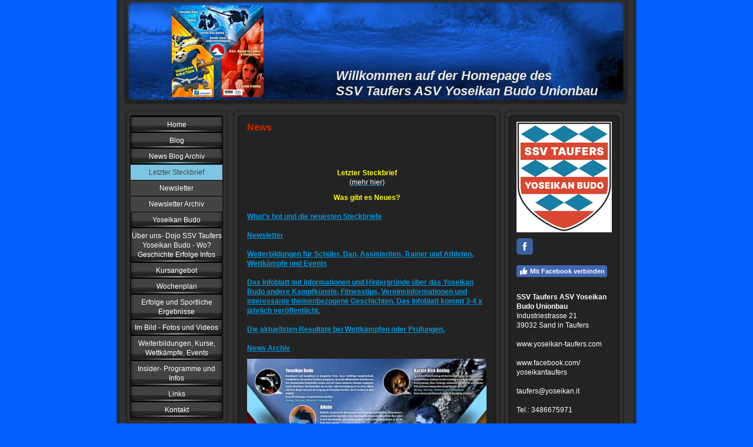

--- FILE ---
content_type: text/html; charset=UTF-8
request_url: https://www.yoseikan-taufers.com/news-blog-archiv/letzter-steckbrief/
body_size: 8372
content:
<!DOCTYPE html>
<html lang="de-DE"><head>
    <meta charset="utf-8"/>
    <link rel="dns-prefetch preconnect" href="https://u.jimcdn.com/" crossorigin="anonymous"/>
<link rel="dns-prefetch preconnect" href="https://assets.jimstatic.com/" crossorigin="anonymous"/>
<link rel="dns-prefetch preconnect" href="https://image.jimcdn.com" crossorigin="anonymous"/>
<meta http-equiv="X-UA-Compatible" content="IE=edge"/>
<meta name="description" content="News SSV Taufers Yoseikan Budo"/>
<meta name="robots" content="index, follow, archive"/>
<meta property="st:section" content="News SSV Taufers Yoseikan Budo"/>
<meta name="generator" content="Jimdo Creator"/>
<meta name="twitter:title" content="Letzter Steckbrief"/>
<meta name="twitter:description" content="News SSV Taufers Yoseikan Budo"/>
<meta name="twitter:card" content="summary_large_image"/>
<meta property="og:url" content="http://www.yoseikan-taufers.com/news-blog-archiv/letzter-steckbrief/"/>
<meta property="og:title" content="Letzter Steckbrief"/>
<meta property="og:description" content="News SSV Taufers Yoseikan Budo"/>
<meta property="og:type" content="website"/>
<meta property="og:locale" content="de_DE"/>
<meta property="og:site_name" content="Yoseikan Budo Taufers"/><title>Letzter Steckbrief - Yoseikan Budo Taufers</title>
<link rel="icon" type="image/png" href="[data-uri]"/>
    <link rel="alternate" type="application/rss+xml" title="Blog" href="https://www.yoseikan-taufers.com/rss/blog"/>    
<link rel="canonical" href="https://www.yoseikan-taufers.com/news-blog-archiv/letzter-steckbrief/"/>

        <script src="https://assets.jimstatic.com/ckies.js.7aeecda51e36f76cf70c.js"></script>

        <script src="https://assets.jimstatic.com/cookieControl.js.c1cea533ba5da95c3d32.js"></script>
    <script>window.CookieControlSet.setToOff();</script>

    <style>html,body{margin:0}.hidden{display:none}.n{padding:5px}#emotion-header{position:relative}#emotion-header-logo,#emotion-header-title{position:absolute}</style>

        <link href="https://u.jimcdn.com/cms/o/se49d1b646f73f6ff/layout/l16350a48357ab226/css/main.css?t=1762527057" rel="stylesheet" type="text/css" id="jimdo_main_css"/>
    <link href="https://u.jimcdn.com/cms/o/se49d1b646f73f6ff/layout/l16350a48357ab226/css/layout.css?t=1481798907" rel="stylesheet" type="text/css" id="jimdo_layout_css"/>
    <link href="https://u.jimcdn.com/cms/o/se49d1b646f73f6ff/layout/l16350a48357ab226/css/font.css?t=1762527057" rel="stylesheet" type="text/css" id="jimdo_font_css"/>
<script>     /* <![CDATA[ */     /*!  loadCss [c]2014 @scottjehl, Filament Group, Inc.  Licensed MIT */     window.loadCSS = window.loadCss = function(e,n,t){var r,l=window.document,a=l.createElement("link");if(n)r=n;else{var i=(l.body||l.getElementsByTagName("head")[0]).childNodes;r=i[i.length-1]}var o=l.styleSheets;a.rel="stylesheet",a.href=e,a.media="only x",r.parentNode.insertBefore(a,n?r:r.nextSibling);var d=function(e){for(var n=a.href,t=o.length;t--;)if(o[t].href===n)return e.call(a);setTimeout(function(){d(e)})};return a.onloadcssdefined=d,d(function(){a.media=t||"all"}),a};     window.onloadCSS = function(n,o){n.onload=function(){n.onload=null,o&&o.call(n)},"isApplicationInstalled"in navigator&&"onloadcssdefined"in n&&n.onloadcssdefined(o)}     /* ]]> */ </script>     <script>
// <![CDATA[
onloadCSS(loadCss('https://assets.jimstatic.com/web_oldtemplate.css.ffc89c46bf32b8d63788cecb309031d3.css') , function() {
    this.id = 'jimdo_web_css';
});
// ]]>
</script>
<link href="https://assets.jimstatic.com/web_oldtemplate.css.ffc89c46bf32b8d63788cecb309031d3.css" rel="preload" as="style"/>
<noscript>
<link href="https://assets.jimstatic.com/web_oldtemplate.css.ffc89c46bf32b8d63788cecb309031d3.css" rel="stylesheet"/>
</noscript>
    <script>
    //<![CDATA[
        var jimdoData = {"isTestserver":false,"isLcJimdoCom":false,"isJimdoHelpCenter":false,"isProtectedPage":false,"cstok":"","cacheJsKey":"fdf1cbd871e649bdf2af7caf4f58e15d2223e583","cacheCssKey":"fdf1cbd871e649bdf2af7caf4f58e15d2223e583","cdnUrl":"https:\/\/assets.jimstatic.com\/","minUrl":"https:\/\/assets.jimstatic.com\/app\/cdn\/min\/file\/","authUrl":"https:\/\/a.jimdo.com\/","webPath":"https:\/\/www.yoseikan-taufers.com\/","appUrl":"https:\/\/a.jimdo.com\/","cmsLanguage":"de_DE","isFreePackage":false,"mobile":false,"isDevkitTemplateUsed":false,"isTemplateResponsive":false,"websiteId":"se49d1b646f73f6ff","pageId":392024420,"packageId":2,"shop":{"deliveryTimeTexts":{"1":"1 - 3 Tage Lieferzeit","2":"3 - 5 Tage Lieferzeit","3":"5 - 8 Tage Lieferzeit"},"checkoutButtonText":"Zur Kasse","isReady":false,"currencyFormat":{"pattern":"#,##0.00 \u00a4","convertedPattern":"#,##0.00 $","symbols":{"GROUPING_SEPARATOR":".","DECIMAL_SEPARATOR":",","CURRENCY_SYMBOL":"\u20ac"}},"currencyLocale":"de_DE"},"tr":{"gmap":{"searchNotFound":"Die angegebene Adresse konnte nicht gefunden werden.","routeNotFound":"Die Anfahrtsroute konnte nicht berechnet werden. M\u00f6gliche Gr\u00fcnde: Die Startadresse ist zu ungenau oder zu weit von der Zieladresse entfernt."},"shop":{"checkoutSubmit":{"next":"N\u00e4chster Schritt","wait":"Bitte warten"},"paypalError":"Da ist leider etwas schiefgelaufen. Bitte versuche es erneut!","cartBar":"Zum Warenkorb","maintenance":"Dieser Shop ist vor\u00fcbergehend leider nicht erreichbar. Bitte probieren Sie es sp\u00e4ter noch einmal.","addToCartOverlay":{"productInsertedText":"Der Artikel wurde dem Warenkorb hinzugef\u00fcgt.","continueShoppingText":"Weiter einkaufen","reloadPageText":"neu laden"},"notReadyText":"Dieser Shop ist noch nicht vollst\u00e4ndig eingerichtet.","numLeftText":"Mehr als {:num} Exemplare dieses Artikels sind z.Z. leider nicht verf\u00fcgbar.","oneLeftText":"Es ist leider nur noch ein Exemplar dieses Artikels verf\u00fcgbar."},"common":{"timeout":"Es ist ein Fehler aufgetreten. Die von dir ausgew\u00e4hlte Aktion wurde abgebrochen. Bitte versuche es in ein paar Minuten erneut."},"form":{"badRequest":"Es ist ein Fehler aufgetreten: Die Eingaben konnten leider nicht \u00fcbermittelt werden. Bitte versuche es sp\u00e4ter noch einmal!"}},"jQuery":"jimdoGen002","isJimdoMobileApp":false,"bgConfig":null,"bgFullscreen":null,"responsiveBreakpointLandscape":767,"responsiveBreakpointPortrait":480,"copyableHeadlineLinks":false,"tocGeneration":false,"googlemapsConsoleKey":false,"loggingForAnalytics":false,"loggingForPredefinedPages":false,"isFacebookPixelIdEnabled":false,"userAccountId":"53917da9-36c8-452b-97d4-bd109da8ff71"};
    // ]]>
</script>

     <script> (function(window) { 'use strict'; var regBuff = window.__regModuleBuffer = []; var regModuleBuffer = function() { var args = [].slice.call(arguments); regBuff.push(args); }; if (!window.regModule) { window.regModule = regModuleBuffer; } })(window); </script>
    <script src="https://assets.jimstatic.com/web.js.7778446e79a0c13073d7.js" async="true"></script>
    <script src="https://assets.jimstatic.com/at.js.db285b71839286136d00.js"></script>
    
</head>

<body class="body cc-page cc-pagemode-default cc-content-parent" id="page-392024420">

<div id="cc-inner" class="cc-content-parent">

<div id="cc-tp-container" class="cc-content-parent">

	<div id="cc-tp-header">
		<span id="cc-tp-btop"></span> 
		<span id="cc-tp-bright"></span> 
		<span id="cc-tp-bbottom"></span> 
		<span id="cc-tp-bleft"></span>
		<div id="cc-tp-emotion">
			
<div id="emotion-header" data-action="emoHeader" style="background: #102AE9;width: 846px; height: 170px;">
            <a href="https://www.yoseikan-taufers.com/" style="border: 0; text-decoration: none; cursor: pointer;">
    
    <img src="https://u.jimcdn.com/cms/o/se49d1b646f73f6ff/emotion/crop/header.jpg?t=1313910879" id="emotion-header-img" alt=""/>



        <img id="emotion-header-logo" src="https://image.jimcdn.com/app/cms/image/transf/dimension=156x156:format=jpg/path/se49d1b646f73f6ff/logo/version/1313910860/image.jpg" alt="" style="left: 9%; top: 5%;                 border: none;                  padding: 0px;                  background: #FFF;              "/>
    


    <strong id="emotion-header-title" style="             left: 42%;             top: 68%;             font: italic bold 22px/120% Helvetica, Arial, sans-serif;             color: #ECE8DF;                         ">Willkommen auf der Homepage des 
SSV Taufers ASV Yoseikan Budo Unionbau</strong>
            </a>
        </div>


		</div>
	</div>
	
	
	<div id="cc-tp-wrapper" class="cc-content-parent">
	
	
		<div id="cc-tp-navi">
			<span id="cc-tp-top"></span>
			<div id="cc-tp-button">
				<div class="cc-tp-gutter">
					<div data-container="navigation"><div class="j-nav-variant-standard"><ul id="mainNav1" class="mainNav1"><li id="cc-nav-view-392024320"><a href="/" class="level_1"><span>Home</span></a></li><li id="cc-nav-view-2181220195"><a href="/blog/" class="level_1"><span>Blog</span></a></li><li id="cc-nav-view-501053720"><a href="/news-blog-archiv/" class="parent level_1"><span>News Blog Archiv</span></a></li><li><ul id="mainNav2" class="mainNav2"><li id="cc-nav-view-392024420"><a href="/news-blog-archiv/letzter-steckbrief/" class="current level_2"><span>Letzter Steckbrief</span></a></li><li id="cc-nav-view-441340020"><a href="/news-blog-archiv/newsletter/" class="level_2"><span>Newsletter</span></a></li><li id="cc-nav-view-393804120"><a href="/news-blog-archiv/newsletter-archiv/" class="level_2"><span>Newsletter Archiv</span></a></li></ul></li><li id="cc-nav-view-392311220"><a href="/yoseikan-budo/" class="level_1"><span>Yoseikan Budo</span></a></li><li id="cc-nav-view-392024520"><a href="/über-uns-dojo-ssv-taufers-yoseikan-budo-wo-geschichte-erfolge-infos/" class="level_1"><span>Über uns-                  Dojo SSV Taufers Yoseikan Budo - Wo? Geschichte Erfolge Infos</span></a></li><li id="cc-nav-view-392024820"><a href="/kursangebot/" class="level_1"><span>Kursangebot</span></a></li><li id="cc-nav-view-392309620"><a href="/wochenplan/" class="level_1"><span>Wochenplan</span></a></li><li id="cc-nav-view-392447620"><a href="/erfolge-und-sportliche-ergebnisse/" class="level_1"><span>Erfolge und Sportliche Ergebnisse</span></a></li><li id="cc-nav-view-392113420"><a href="/im-bild-fotos-und-videos/" class="level_1"><span>Im Bild - Fotos und Videos</span></a></li><li id="cc-nav-view-441341920"><a href="/weiterbildungen-kurse-wettkämpfe-events/" class="level_1"><span>Weiterbildungen, Kurse, Wettkämpfe, Events</span></a></li><li id="cc-nav-view-392125020"><a href="/insider-programme-und-infos/" class="level_1"><span>Insider- Programme und Infos</span></a></li><li id="cc-nav-view-392118120"><a href="/links/" class="level_1"><span>Links</span></a></li><li id="cc-nav-view-392025220"><a href="/kontakt/" class="level_1"><span>Kontakt</span></a></li></ul></div></div>
				</div>
			</div>
			<span id="cc-tp-bottom"></span>
		</div>
		
		
		<div id="cc-tp-content" class="cc-content-parent">
			<span id="cc-tp-ctop"></span>
			<div class="cc-tp-gutter cc-content-parent">
				<div id="content_area" data-container="content"><div id="content_start"></div>
        
        <div id="cc-matrix-541553120"><div id="cc-m-2361664520" class="j-module n j-header "><h2 class="" id="cc-m-header-2361664520">News</h2></div><div id="cc-m-2952763920" class="j-module n j-text "><p>
     
</p>

<p>
     
</p>

<p>
     
</p>

<p style="text-align: center;">
    <span style="color: #ffff00;"><strong>Letzter Steckbrief</strong></span>
</p>

<p style="text-align: center;">
    <a href="/news-blog-archiv/"><span style="color: #ffffff;">(mehr hier)</span></a>
</p></div><div id="cc-m-2615558820" class="j-module n j-text "><p style="text-align: center;">
    <span style="color: #ffff00;"><strong>Was gibt es Neues?</strong></span>
</p>

<p>
     
</p>

<p>
    <a href="/"><strong>What's hot und die neuesten Steckbriefe</strong></a>
</p>

<p>
    <br/>
    <strong><a href="/news-blog-archiv/newsletter/">Newsletter</a></strong>
</p>

<p>
    <br/>
    <strong><a href="/weiterbildungen-kurse-wettkämpfe-events/">Weiterbildungen für Schüler, Dan, Assistenten, Trainer und Athleten, Wettkämpfe und Events</a></strong>
</p>

<p>
    <br/>
    <strong><a href="/über-uns-dojo-ssv-taufers-yoseikan-budo-wo-geschichte-erfolge-infos/vereins-infoblatt/">Das Infoblatt mit Informationen und Hintergründe über das Yoseikan Budo andere Kampfkünste, Fitnesstips, Vereinsinformationen und interessante
    themenbezogene Geschichten. Das Infoblatt kommt 3-4 x jährlich veröffentlicht.</a></strong>
</p>

<p>
    <br/>
    <a href="/news-blog-archiv/letzter-steckbrief/"><strong>Die aktuellsten Resultate bei Wettkämpfen oder Prüfungen.</strong></a>
</p>

<p>
    <br/>
    <strong><a href="/news-blog-archiv/newsletter-archiv/">News Archiv</a></strong>
</p></div><div id="cc-m-2703136320" class="j-module n j-imageSubtitle "><figure class="cc-imagewrapper cc-m-image-align-3">
<a href="/wochenplan/"><img srcset="https://image.jimcdn.com/app/cms/image/transf/dimension=320x10000:format=jpg/path/se49d1b646f73f6ff/image/i2f0ca3a48624d952/version/1281159591/image.jpg 320w, https://image.jimcdn.com/app/cms/image/transf/dimension=417x10000:format=jpg/path/se49d1b646f73f6ff/image/i2f0ca3a48624d952/version/1281159591/image.jpg 417w, https://image.jimcdn.com/app/cms/image/transf/dimension=640x10000:format=jpg/path/se49d1b646f73f6ff/image/i2f0ca3a48624d952/version/1281159591/image.jpg 640w, https://image.jimcdn.com/app/cms/image/transf/dimension=834x10000:format=jpg/path/se49d1b646f73f6ff/image/i2f0ca3a48624d952/version/1281159591/image.jpg 834w" sizes="(min-width: 417px) 417px, 100vw" id="cc-m-imagesubtitle-image-2703136320" src="https://image.jimcdn.com/app/cms/image/transf/dimension=417x10000:format=jpg/path/se49d1b646f73f6ff/image/i2f0ca3a48624d952/version/1281159591/image.jpg" alt="" class="" data-src-width="884" data-src-height="851" data-src="https://image.jimcdn.com/app/cms/image/transf/dimension=417x10000:format=jpg/path/se49d1b646f73f6ff/image/i2f0ca3a48624d952/version/1281159591/image.jpg" data-image-id="1952029920"/></a>    

</figure>

<div class="cc-clear"></div>
<script id="cc-m-reg-2703136320">// <![CDATA[

    window.regModule("module_imageSubtitle", {"data":{"imageExists":true,"hyperlink":"\/app\/se49d1b646f73f6ff\/p6246818ac963b924\/","hyperlink_target":"","hyperlinkAsString":"Wochenplan","pinterest":"0","id":2703136320,"widthEqualsContent":"0","resizeWidth":417,"resizeHeight":402},"id":2703136320});
// ]]>
</script></div><div id="cc-m-2616362320" class="j-module n j-text "><p> </p>
<p> </p>
<p><span style="color: #ccffff;"><strong>Weitere News</strong></span></p></div><div id="cc-m-2361660420" class="j-module n j-textWithImage "><figure class="cc-imagewrapper cc-m-image-align-1">
<a href="/news-blog-archiv/newsletter/"><img srcset="https://image.jimcdn.com/app/cms/image/transf/dimension=270x1024:format=jpg/path/se49d1b646f73f6ff/image/i66d2135e9a28bc20/version/1278964382/image.jpg 270w, https://image.jimcdn.com/app/cms/image/transf/dimension=320x1024:format=jpg/path/se49d1b646f73f6ff/image/i66d2135e9a28bc20/version/1278964382/image.jpg 320w, https://image.jimcdn.com/app/cms/image/transf/dimension=540x1024:format=jpg/path/se49d1b646f73f6ff/image/i66d2135e9a28bc20/version/1278964382/image.jpg 540w" sizes="(min-width: 270px) 270px, 100vw" id="cc-m-textwithimage-image-2361660420" src="https://image.jimcdn.com/app/cms/image/transf/dimension=270x1024:format=jpg/path/se49d1b646f73f6ff/image/i66d2135e9a28bc20/version/1278964382/image.jpg" alt="" class="" data-src-width="800" data-src-height="600" data-src="https://image.jimcdn.com/app/cms/image/transf/dimension=270x1024:format=jpg/path/se49d1b646f73f6ff/image/i66d2135e9a28bc20/version/1278964382/image.jpg" data-image-id="1733371520"/></a>    

</figure>
<div>
    <div id="cc-m-textwithimage-2361660420" data-name="text" data-action="text" class="cc-m-textwithimage-inline-rte">
        <p style="text-align: center;"><span style="color: #ffffff;"><strong><br/></strong></span></p>    </div>
</div>

<div class="cc-clear"></div>
<script id="cc-m-reg-2361660420">// <![CDATA[

    window.regModule("module_textWithImage", {"data":{"imageExists":true,"hyperlink":"\/app\/se49d1b646f73f6ff\/p458b4a999121596a\/","hyperlink_target":"","hyperlinkAsString":"Newsletter","pinterest":"0","id":2361660420,"widthEqualsContent":"0","resizeWidth":"270","resizeHeight":203},"id":2361660420});
// ]]>
</script></div></div>
        
        </div>
			</div>
			<span id="cc-tp-cbottom"></span>
		</div>



		<div id="cc-tp-sidebar">
			<span id="cc-tp-sidetop"></span>
			<div class="cc-tp-gutter">
				<div data-container="sidebar"><div id="cc-matrix-541553420"><div id="cc-m-12351260095" class="j-module n j-imageSubtitle "><figure class="cc-imagewrapper cc-m-image-align-1">
<img srcset="https://image.jimcdn.com/app/cms/image/transf/dimension=162x10000:format=png/path/se49d1b646f73f6ff/image/i4a4f833b1e9d0f7a/version/1753714727/image.png 162w, https://image.jimcdn.com/app/cms/image/transf/dimension=320x10000:format=png/path/se49d1b646f73f6ff/image/i4a4f833b1e9d0f7a/version/1753714727/image.png 320w, https://image.jimcdn.com/app/cms/image/transf/dimension=324x10000:format=png/path/se49d1b646f73f6ff/image/i4a4f833b1e9d0f7a/version/1753714727/image.png 324w" sizes="(min-width: 162px) 162px, 100vw" id="cc-m-imagesubtitle-image-12351260095" src="https://image.jimcdn.com/app/cms/image/transf/dimension=162x10000:format=png/path/se49d1b646f73f6ff/image/i4a4f833b1e9d0f7a/version/1753714727/image.png" alt="" class="" data-src-width="590" data-src-height="684" data-src="https://image.jimcdn.com/app/cms/image/transf/dimension=162x10000:format=png/path/se49d1b646f73f6ff/image/i4a4f833b1e9d0f7a/version/1753714727/image.png" data-image-id="8489143195"/>    

</figure>

<div class="cc-clear"></div>
<script id="cc-m-reg-12351260095">// <![CDATA[

    window.regModule("module_imageSubtitle", {"data":{"imageExists":true,"hyperlink":"","hyperlink_target":"","hyperlinkAsString":"","pinterest":"0","id":12351260095,"widthEqualsContent":"0","resizeWidth":"162","resizeHeight":188},"id":12351260095});
// ]]>
</script></div><div id="cc-m-5553188420" class="j-module n j-sharebuttons ">
<div class="cc-sharebuttons-element cc-sharebuttons-size-32 cc-sharebuttons-style-colored cc-sharebuttons-design-square cc-sharebuttons-align-left">


    <div class="cc-sharebuttons-element-inner">


    <a class="cc-sharebuttons-facebook" href="http://www.facebook.com/sharer.php?u=https://www.yoseikan-taufers.com/&amp;t=SSV%20Taufers%20Yoseikan%20Budo%20Unionbau" title="Facebook" target="_blank"></a>

    </div>


</div>
</div><div id="cc-m-5553189220" class="j-module n j-facebook ">        <div class="j-search-results">
            <button class="fb-placeholder-button j-fb-placeholder-button"><span class="like-icon"></span>Mit Facebook verbinden</button>
            <div class="fb-like" data-href="https://www.yoseikan-taufers.com/" data-layout="button_count" data-action="like" data-show-faces="false" data-share="false"></div>
        </div><script>// <![CDATA[

    window.regModule("module_facebook", []);
// ]]>
</script></div><div id="cc-m-2361661320" class="j-module n j-text "><p>
    <span style="color: #ffffff;"><br/></span>
</p>

<p>
    <span style="color: #ffffff;"><span><span><strong>SSV Taufers ASV Yoseikan Budo Unionbau</strong><br/>
    Industriestrasse 21<br/>
    39032 Sand in Taufers</span></span></span>
</p>

<p>
    <span style="color: #ffffff;"><span><span><br/></span><span>www.yoseikan-taufers.com</span></span></span>
</p>

<p>
    <span style="color: #ffffff;"><br/></span>
</p>

<p>
    <span style="color: #ffffff;"><span><span>www.facebook.com/</span></span></span>
</p>

<p>
    <span style="color: #ffffff;"><span><span>yoseikantaufers</span></span></span>
</p>

<p>
     
</p>

<p>
    <span style="color: #ffffff;"><span><span>taufers@yoseikan.it</span></span></span>
</p>

<p>
    <span style="color: #ffffff;"><span><br/>
    <span>Tel.: 3486675971</span></span></span>
</p>

<p>
    <span style="color: #ffffff;"><br/></span>
</p>

<p>
    <span style="color: #ffffff;">Bankverbindung</span>
</p>

<p>
    <span style="color: #ffffff;">IBAN: IT20S 05856 58270 00657 1044215</span>
</p>

<p>
    <span style="color: #ffffff;">BIC: BPAAIT2B006</span>
</p>

<p>
    <span style="color: #ccffcc;"><br/></span>
</p>

<p>
     
</p></div><div id="cc-m-3023193020" class="j-module n j-imageSubtitle "><figure class="cc-imagewrapper cc-m-image-align-1">
<a href="/kursangebot/"><img srcset="https://image.jimcdn.com/app/cms/image/transf/dimension=162x10000:format=png/path/se49d1b646f73f6ff/image/i4124a1f2351dbe4c/version/1377583556/image.png 162w, https://image.jimcdn.com/app/cms/image/transf/dimension=320x10000:format=png/path/se49d1b646f73f6ff/image/i4124a1f2351dbe4c/version/1377583556/image.png 320w, https://image.jimcdn.com/app/cms/image/transf/dimension=324x10000:format=png/path/se49d1b646f73f6ff/image/i4124a1f2351dbe4c/version/1377583556/image.png 324w" sizes="(min-width: 162px) 162px, 100vw" id="cc-m-imagesubtitle-image-3023193020" src="https://image.jimcdn.com/app/cms/image/transf/dimension=162x10000:format=png/path/se49d1b646f73f6ff/image/i4124a1f2351dbe4c/version/1377583556/image.png" alt="" class="" data-src-width="924" data-src-height="922" data-src="https://image.jimcdn.com/app/cms/image/transf/dimension=162x10000:format=png/path/se49d1b646f73f6ff/image/i4124a1f2351dbe4c/version/1377583556/image.png" data-image-id="2219790620"/></a>    

</figure>

<div class="cc-clear"></div>
<script id="cc-m-reg-3023193020">// <![CDATA[

    window.regModule("module_imageSubtitle", {"data":{"imageExists":true,"hyperlink":"\/app\/se49d1b646f73f6ff\/pe55f8a04f120cbac\/","hyperlink_target":"","hyperlinkAsString":"Kursangebot","pinterest":"0","id":3023193020,"widthEqualsContent":"0","resizeWidth":"162","resizeHeight":162},"id":3023193020});
// ]]>
</script></div><div id="cc-m-11344807695" class="j-module n j-imageSubtitle "><figure class="cc-imagewrapper cc-m-image-align-1 cc-m-width-maxed">
<a href="/kursangebot/"><img srcset="https://image.jimcdn.com/app/cms/image/transf/dimension=162x10000:format=png/path/se49d1b646f73f6ff/image/if7da74afcaa7cc26/version/1561098295/image.png 162w, https://image.jimcdn.com/app/cms/image/transf/dimension=320x10000:format=png/path/se49d1b646f73f6ff/image/if7da74afcaa7cc26/version/1561098295/image.png 320w, https://image.jimcdn.com/app/cms/image/transf/dimension=324x10000:format=png/path/se49d1b646f73f6ff/image/if7da74afcaa7cc26/version/1561098295/image.png 324w" sizes="(min-width: 162px) 162px, 100vw" id="cc-m-imagesubtitle-image-11344807695" src="https://image.jimcdn.com/app/cms/image/transf/dimension=162x10000:format=png/path/se49d1b646f73f6ff/image/if7da74afcaa7cc26/version/1561098295/image.png" alt="" class="" data-src-width="817" data-src-height="848" data-src="https://image.jimcdn.com/app/cms/image/transf/dimension=162x10000:format=png/path/se49d1b646f73f6ff/image/if7da74afcaa7cc26/version/1561098295/image.png" data-image-id="7837199095"/></a>    

</figure>

<div class="cc-clear"></div>
<script id="cc-m-reg-11344807695">// <![CDATA[

    window.regModule("module_imageSubtitle", {"data":{"imageExists":true,"hyperlink":"\/app\/se49d1b646f73f6ff\/pe55f8a04f120cbac\/","hyperlink_target":"","hyperlinkAsString":"Kursangebot","pinterest":"0","id":11344807695,"widthEqualsContent":"1","resizeWidth":"162","resizeHeight":169},"id":11344807695});
// ]]>
</script></div><div id="cc-m-2702957720" class="j-module n j-text "><p>
    <span style="color: #ccffcc;"><strong>Der SSV Taufers ASV Yoseikan Budo Unionbau ist Mitglied von:</strong></span>
</p>

<p>
    <span style="color: #ccffcc;"><br/></span>
</p>

<p>
    <span style="color: #ccffcc;">World Yoseikan Federation W.Y.F.</span>
</p>

<p>
    <span style="color: #ccffcc;"><br/></span>
</p>

<p>
    <span style="color: #ccffcc;">Südtiroler Verband Yoseikan Budo SVYB</span>
</p>

<p>
    <span style="color: #ccffcc;"><br/></span>
</p>

<p>
    <span style="color: #ccffcc;">Accademia Italiana Yoseikan Budo AIYB</span>
</p>

<p>
    <span style="color: #ccffcc;"><br/></span>
</p>

<p>
    <span style="color: #ccffcc;">VSS</span>
</p>

<p>
    <span style="color: #ccffcc;"><br/></span>
</p>

<p>
    <span style="color: #ccffcc;">SSV Taufers ASV</span>
</p>

<p>
    <span style="color: #ccffcc;"><br/></span>
</p>

<p>
    <span style="color: #ccffcc;">MSP</span>
</p>

<p>
    <span style="color: #ccffcc;"><br/></span>
</p>

<p>
    <span style="color: #ffffff;"><span style="color: #ccffcc;">CONI</span></span>
</p></div><div id="cc-m-5283799520" class="j-module n j-imageSubtitle "><figure class="cc-imagewrapper cc-m-image-align-1">
<a href="/kursangebot/"><img srcset="https://image.jimcdn.com/app/cms/image/transf/dimension=162x10000:format=jpg/path/se49d1b646f73f6ff/image/i34069c715ecb0369/version/1313910982/image.jpg 162w, https://image.jimcdn.com/app/cms/image/transf/dimension=320x10000:format=jpg/path/se49d1b646f73f6ff/image/i34069c715ecb0369/version/1313910982/image.jpg 320w, https://image.jimcdn.com/app/cms/image/transf/dimension=324x10000:format=jpg/path/se49d1b646f73f6ff/image/i34069c715ecb0369/version/1313910982/image.jpg 324w" sizes="(min-width: 162px) 162px, 100vw" id="cc-m-imagesubtitle-image-5283799520" src="https://image.jimcdn.com/app/cms/image/transf/dimension=162x10000:format=jpg/path/se49d1b646f73f6ff/image/i34069c715ecb0369/version/1313910982/image.jpg" alt="" class="" data-src-width="800" data-src-height="800" data-src="https://image.jimcdn.com/app/cms/image/transf/dimension=162x10000:format=jpg/path/se49d1b646f73f6ff/image/i34069c715ecb0369/version/1313910982/image.jpg" data-image-id="3614178420"/></a>    

</figure>

<div class="cc-clear"></div>
<script id="cc-m-reg-5283799520">// <![CDATA[

    window.regModule("module_imageSubtitle", {"data":{"imageExists":true,"hyperlink":"\/app\/se49d1b646f73f6ff\/pe55f8a04f120cbac\/","hyperlink_target":"","hyperlinkAsString":"Kursangebot","pinterest":"0","id":5283799520,"widthEqualsContent":"0","resizeWidth":"162","resizeHeight":162},"id":5283799520});
// ]]>
</script></div><div id="cc-m-2361663620" class="j-module n j-hr ">    <div class="hr"></div>
</div><div id="cc-m-2959647220" class="j-module n j-text "><p>
    <strong><span style="color: #ffffff;">Anzahl der Besuche unserer Homepage</span></strong>
</p></div><div id="cc-m-2935846520" class="j-module n j-htmlCode "><!-- Start of StatCounter Code -->
<script type="text/javascript">
//<![CDATA[
var sc_project=5297583; 
var sc_invisible=0; 
var sc_partition=59; 
var sc_click_stat=1; 
var sc_security="31eb4ce5"; 
//]]>
</script><script type="text/javascript" src="https://statcounter.com/counter/counter.js">
</script><noscript>
<div class="statcounter">
    <a title="myspace view counter" href="http://www.statcounter.com/myspace/" target="_blank"><img class="statcounter" src="https://c.statcounter.com/5297583/0/31eb4ce5/0/" alt="myspace view counter"/></a>
</div></noscript><!-- End of StatCounter Code --></div></div></div>
			</div>
			<span id="cc-tp-sidebottom"></span>
		</div>
		
		
		<div class="c"></div>
		
	</div> <!-- eo: div#wrapper -->
	
	<div id="cc-tp-footer">
		<div class="cc-tp-gutter">
			<div id="contentfooter" data-container="footer">

    
    <div class="leftrow">
        <a href="/about/">Impressum</a> | <a href="//www.yoseikan-taufers.com/j/privacy">Datenschutz</a> | <a href="/sitemap/">Sitemap</a><br/>© SSV Taufers Yoseikan Budo Unionbau    </div>

    <div class="rightrow">
            
    <span class="loggedout">
        <a rel="nofollow" id="login" href="/login">Anmelden</a>
    </span>

<span class="loggedin">
    <a rel="nofollow" id="logout" target="_top" href="https://cms.e.jimdo.com/app/cms/logout.php">
        Abmelden    </a>
    |
    <a rel="nofollow" id="edit" target="_top" href="https://a.jimdo.com/app/auth/signin/jumpcms/?page=392024420">Bearbeiten</a>
</span>
        </div>

    
</div>

		</div>
	</div>
	
	<div id="cc-tp-footer-bg"></div>
	
</div> <!-- eo: div#container -->

<div style="height:50px;"></div>

</div>    <script type="text/javascript">
//<![CDATA[
var _gaq = [];

_gaq.push(['_gat._anonymizeIp']);

if (window.CookieControl.isCookieAllowed("ga")) {
    _gaq.push(['a._setAccount', 'UA-9396721-1'],
        ['a._trackPageview']
        );

    (function() {
        var ga = document.createElement('script');
        ga.type = 'text/javascript';
        ga.async = true;
        ga.src = 'https://www.google-analytics.com/ga.js';

        var s = document.getElementsByTagName('script')[0];
        s.parentNode.insertBefore(ga, s);
    })();
}
//]]>
</script>
    
<div id="loginbox" class="hidden">

    <div id="loginbox-header">

    <a class="cc-close" title="Dieses Element zuklappen" href="#">zuklappen</a>

    <div class="c"></div>

</div>

<div id="loginbox-content">

        <div id="resendpw"></div>

        <div id="loginboxOuter"></div>
    </div>
</div>
<div id="loginbox-darklayer" class="hidden"></div>
<script>// <![CDATA[

    window.regModule("web_login", {"url":"https:\/\/www.yoseikan-taufers.com\/","pageId":392024420});
// ]]>
</script>




</body>
</html>


--- FILE ---
content_type: text/css; charset=UTF-8
request_url: https://u.jimcdn.com/cms/o/se49d1b646f73f6ff/layout/l16350a48357ab226/css/layout.css?t=1481798907
body_size: 1075
content:


/* 
501
Author: Till
Rev: Y. Kollega
Version: Dec 2009
*/





/*  Layout
----------------------------------------------- */

.body { text-align:center;}


div#cc-tp-container {
	width:888px;
	margin:0 auto;
	background:url(https://u.jimcdn.com/cms/o/layout/l16350a48357ab226/img/bg.png) repeat-y;
	text-align:left;
}


* html div#cc-tp-container {
	background:none;
	filter:progid:DXImageTransform.Microsoft.AlphaImageLoader(sizingMethod='scale', src='https://u.jimcdn.com/cms/o/layout/l16350a48357ab226/img/bg.png');
}


div#cc-tp-header {
	position:relative;
	width:846px;
	margin:0 20px 0px 20px;
}


div#cc-tp-emotion { width:846px; }


div#cc-tp-wrapper { width:868px; }


div#cc-tp-navi {
	float:left;
	width:178px;
	margin-top:16px;
	margin-left:7px;
	background:url(https://u.jimcdn.com/cms/o/layout/l16350a48357ab226/img/navi.png) top left repeat-y; 
}

* html div#cc-tp-navi {
	background:none;
	filter:progid:DXImageTransform.Microsoft.AlphaImageLoader(sizingMethod='scale', src='https://u.jimcdn.com/cms/o/layout/l16350a48357ab226/img/navi.png');
}

html > body div#cc-tp-navi { margin-left:15px; }


div#cc-tp-content {
	float:left;
	width:457px;
	margin:16px 0px 35px 6px;
	background:url(https://u.jimcdn.com/cms/o/layout/l16350a48357ab226/img/tent.png) top left repeat-y;  
}

* html div#cc-tp-content {
	background:none;
	filter:progid:DXImageTransform.Microsoft.AlphaImageLoader(sizingMethod='scale', src='https://u.jimcdn.com/cms/o/layout/l16350a48357ab226/img/tent.png');
}


div#cc-tp-sidebar {
	position:relative;
	float:left;
	width:206px;
	margin:16px 0px 35px 4px;
	background:url(https://u.jimcdn.com/cms/o/layout/l16350a48357ab226/img/sidebar_bg.png) top right repeat-y; 
}


div#cc-tp-footer {
	padding:15px 10px 5px 10px;
}


div#cc-tp-footer-bg {
	position:relative;
	top:7px;
	width:888px;
	height:7px;
	background:url(https://u.jimcdn.com/cms/o/layout/l16350a48357ab226/img/footer.png) top left no-repeat;
}


* html div#cc-tp-footer-bg {
	background:none;
	filter:progid:DXImageTransform.Microsoft.AlphaImageLoader(sizingMethod='image', src='https://u.jimcdn.com/cms/o/layout/l16350a48357ab226/img/footer.png');
}





/*  Innenabstaende
----------------------------------------------- */

div#cc-tp-sidebar .cc-tp-gutter { padding:0px 17px 15px 17px; position:relative; }
div#cc-tp-content .cc-tp-gutter { padding:0 20px; }
div#cc-tp-footer  .cc-tp-gutter { padding:0px 15px; }
div#cc-tp-button  .cc-tp-gutter { padding:0 0 0 11px; }








/*  Fonts 
----------------------------------------------- */

div#cc-tp-footer,
div#cc-tp-footer a, div#cc-tp-footer a:visited,
div#cc-tp-footer td,
div#cc-tp-footer p {
	color:white;
}









/*  Navigation
----------------------------------------------- */

ul.mainNav1,
ul.mainNav2,
ul.mainNav3 {
	margin:0;
	padding:0;
	list-style-type:none;
}


ul.mainNav1 li a { padding: 5px 0; }
ul.mainNav2 li a { padding: 5px 0; }
ul.mainNav3 li a { padding: 2px 0; }


ul.mainNav1 li { display:inline; }


ul.mainNav1 li a, ul.mainNav1 li a:visited {
	display: block;
	width:156px;
	margin:0;
	border-top:1px solid black;
	outline:none;
	background:#ccc url(https://u.jimcdn.com/cms/o/layout/l16350a48357ab226/img/button_var.png) no-repeat left bottom;
	text-align:center;
	text-decoration:none;
	cursor:pointer;
	color:white;
}


ul.mainNav1 li a:hover {
	color:white;
	background:#7DC5E2 url(https://u.jimcdn.com/cms/o/layout/l16350a48357ab226/img/mouseover.png) no-repeat left bottom;
}

* html ul.mainNav1 li a:hover {
	background:none;
	filter:progid:DXImageTransform.Microsoft.AlphaImageLoader(sizingMethod='scale', src='https://u.jimcdn.com/cms/o/layout/l16350a48357ab226/img/mouseover.png');
}


ul.mainNav1 li a.current, ul.mainNav1 li a.current:visited,
ul.mainNav1 li a.parent,  ul.mainNav1 li a.parent:visited {
	color:white;
	background:#7DC5E2 url(https://u.jimcdn.com/cms/o/layout/l16350a48357ab226/img/mouseover.png) no-repeat left bottom;
}


ul.mainNav2 li a, ul.mainNav2 li a:visited,
ul.mainNav3 li a, ul.mainNav3 li a:visited {
	display: block;
	width:156px;
	margin:0;
	border-top:1px solid black;
	outline:none;
	background: #444;
	filter:none;
	text-align:center;
	text-decoration:none;
	color:white;
}


ul.mainNav3 li a, ul.mainNav3 li a:visited {
	font-size:80%;
	color:#CCC;
}


ul.mainNav2 li a:hover,
ul.mainNav3 li a:hover {
	filter:none;
	background:#999;
}


* html ul.mainNav2 li a:hover,
* html ul.mainNav3 li a:hover {
	filter:none;
	background:#999;
}


ul.mainNav2 li a.current, ul.mainNav2 li a.current:visited,
ul.mainNav2 li a.parent,  ul.mainNav2 li a.parent:visited,
ul.mainNav3 li a.current, ul.mainNav3 li a.current:visited {
	color:#444;
	filter:none;
	background:#7DC5E2;
}








/*  Header Sub-Elements
----------------------------------------------- */

div#cc-tp-header span#cc-tp-btop {
	position:absolute;
	z-index:9;
	left:-7px;
	top:0;
	width:860px;
	height:11px;
	background:url(https://u.jimcdn.com/cms/o/layout/l16350a48357ab226/img/h_border_t.png) no-repeat left top;
}

* html div#cc-tp-header span#cc-tp-btop {
	background:none;
	filter:progid:DXImageTransform.Microsoft.AlphaImageLoader(sizingMethod='image', src='https://u.jimcdn.com/cms/o/layout/l16350a48357ab226/img/h_border_t.png');
}


div#cc-tp-header span#cc-tp-bright {
	position:absolute;
	z-index:8;
	left:840px;
	top:11px;
	width:13px;
	height:152px;
	background:url(https://u.jimcdn.com/cms/o/layout/l16350a48357ab226/img/h_border_r.png) no-repeat left top; 
}

* html div#cc-tp-header span#cc-tp-bright {
	background:none;
	filter:progid:DXImageTransform.Microsoft.AlphaImageLoader(sizingMethod='image', src='https://u.jimcdn.com/cms/o/layout/l16350a48357ab226/img/h_border_r.png');
}


div#cc-tp-header span#cc-tp-bbottom {
	position:absolute;
	z-index:7;
	left:-7px;
	top:163px;
	width:860px;
	height:15px;
	background:url(https://u.jimcdn.com/cms/o/layout/l16350a48357ab226/img/h_border_b.png) no-repeat left bottom; 
}

* html div#cc-tp-header span#cc-tp-bbottom {
	filter:progid:DXImageTransform.Microsoft.AlphaImageLoader(sizingMethod='image', src='https://u.jimcdn.com/cms/o/layout/l16350a48357ab226/img/h_border_b.png');
	background: none;
}


div#cc-tp-header span#cc-tp-bleft {
	position:absolute;
	left:-7px;
	top:11px;
	z-index:6;
	width:13px;
	height:152px;
	background:url(https://u.jimcdn.com/cms/o/layout/l16350a48357ab226/img/h_border_l.png) no-repeat left top;
}

* html div#cc-tp-header span#cc-tp-bleft {
	background:none;
	filter:progid:DXImageTransform.Microsoft.AlphaImageLoader(sizingMethod='image', src='https://u.jimcdn.com/cms/o/layout/l16350a48357ab226/img/h_border_l.png');
}







/*  Navi Sub-Elements
----------------------------------------------- */

div#cc-tp-navi span#cc-tp-top {
	display:block;
	width:178px;
	height:12px;
	background:url(https://u.jimcdn.com/cms/o/layout/l16350a48357ab226/img/na_top.png) no-repeat left top;
}

* html div#cc-tp-navi span#cc-tp-top {
	background:none;
	filter:progid:DXImageTransform.Microsoft.AlphaImageLoader(sizingMethod='image', src='https://u.jimcdn.com/cms/o/layout/l16350a48357ab226/img/na_top.png');
}


div#cc-tp-navi span#cc-tp-bottom {
	display:block;
	width:178px;
	height:14px;
	background:url(https://u.jimcdn.com/cms/o/layout/l16350a48357ab226/img/na_bottom.png) bottom left no-repeat; 
}

* html div#cc-tp-navi span#cc-tp-bottom {
	background:none;
	filter:progid:DXImageTransform.Microsoft.AlphaImageLoader(sizingMethod='image', src='https://u.jimcdn.com/cms/o/layout/l16350a48357ab226/img/na_bottom.png');
}







/*  Content Sub-Elements
----------------------------------------------- */

div#cc-tp-content span#cc-tp-ctop {
	display:block;
	width:457px;
	height:15px;
	background:url(https://u.jimcdn.com/cms/o/layout/l16350a48357ab226/img/co_border_t.png) no-repeat left top;
}

* html div#cc-tp-content span#cc-tp-ctop {
	background:none;
	filter:progid:DXImageTransform.Microsoft.AlphaImageLoader(sizingMethod='image', src='https://u.jimcdn.com/cms/o/layout/l16350a48357ab226/img/co_border_t.png');
}


div#cc-tp-content span#cc-tp-cbottom {
	position:relative;
	display:block;
	width:457px;
	height:14px;
	background:url(https://u.jimcdn.com/cms/o/layout/l16350a48357ab226/img/co_border_b.png) no-repeat left top;
}

* html div#cc-tp-content span#cc-tp-cbottom {
	background:none;
	filter:progid:DXImageTransform.Microsoft.AlphaImageLoader(sizingMethod='image', src='https://u.jimcdn.com/cms/o/layout/l16350a48357ab226/img/co_border_b.png');
}






/*  Sidebar Sub-Elements
----------------------------------------------- */

div#cc-tp-sidebar span#cc-tp-sidetop {
	display:block;
	width:206px;
	height:16px;
	background:url(https://u.jimcdn.com/cms/o/layout/l16350a48357ab226/img/sid_border_t.png) top left no-repeat; 
}


div#cc-tp-sidebar span#cc-tp-sidebottom {
	display:block;
	width:206px;
	height:16px;
	background:url(https://u.jimcdn.com/cms/o/layout/l16350a48357ab226/img/sid_border_b.png) top left no-repeat;
	font-size:0px; 
}




--- FILE ---
content_type: text/css; charset=UTF-8
request_url: https://u.jimcdn.com/cms/o/se49d1b646f73f6ff/layout/l16350a48357ab226/css/font.css?t=1762527057
body_size: -85
content:
@charset "utf-8";



body {}

body, p, table, td
{
    font:normal 12px/140% Verdana, Arial, Helvetica, sans-serif;
    color:#CCCCCC;
}

input, textarea
{
    font:normal 12px/140% Verdana, Arial, Helvetica, sans-serif;
}

h1
{
    font:normal normal bold 16px/140% "Trebuchet MS", Verdana, sans-serif;
    color:#333333;
    
}

h2
{
    font:normal normal bold 16px/140% "Trebuchet MS", Verdana, sans-serif;
    color:#C92800;
    
}

h3
{
    font:normal normal bold 12px/140% Verdana, Arial, Helvetica, sans-serif;
    color:#666666;
    
}

a:link,
a:visited
{
    text-decoration: underline; /* fix */
    color:#0097DF;
}

a:active,
a:hover
{
    text-decoration:none; /* fix */
    color: #0097DF;
}

div.hr
{
    border-bottom-style:dotted;
    border-bottom-width:1px; /* fix */
    border-color: #CCCCCC;
    height: 1px;
}


--- FILE ---
content_type: application/javascript
request_url: https://a.jimdo.com/app/web/loginstate?callback=jQuery112009594488735057922_1762679208586&owi=se49d1b646f73f6ff&_=1762679208587
body_size: 7
content:
jQuery112009594488735057922_1762679208586({"loginstate":false});